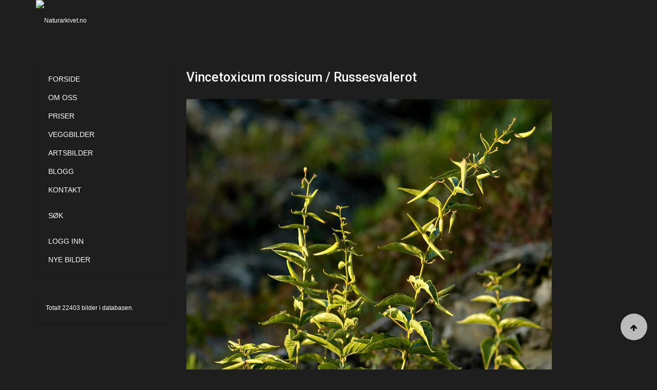

--- FILE ---
content_type: text/html; charset=utf-8
request_url: https://naturarkivet.no/sokeresultat/imagesrawitem/picturedetail/26597?target=modal
body_size: 14200
content:

<!DOCTYPE html>
<html lang="nb-no" dir="ltr"
	  class='layout-blog com_favicepicturedatabase view-imagesrawitem layout-picturedetail itemid-354 j31 mm-hover'>

<head>
	<base href="https://naturarkivet.no/sokeresultat/imagesrawitem/picturedetail/26597" />
	<meta http-equiv="content-type" content="text/html; charset=utf-8" />
	<meta name="keywords" content="bilder,rødliste,natur,arkiv,fugler,truet natur,bildearkiv,foto,fotograf,mangfold,nøkkelord,tags,bildekvalitet" />
	<meta name="description" content="Naturarkivet er et internettbasert og brukervennlig bildearkiv med et bredt utvalg naturrelaterte bilder for norske forhold." />
	<meta name="generator" content="Joomla! - Open Source Content Management" />
	<title>Vincetoxicum rossicum / Russesvalerot</title>
	<link href="/templates/ja_hotel/favicon.ico" rel="shortcut icon" type="image/vnd.microsoft.icon" />
	<link href="/t3-assets/dev/naturarkivet/templates.ja_hotel.less.bootstrap.less.css" rel="stylesheet" type="text/css" />
	<link href="/media/jui/css/chosen.css?d06a0fc90d468780f3df857c3bc840e7" rel="stylesheet" type="text/css" />
	<link href="/libraries/jdom/assets/glyphicon/css/icons.css" rel="stylesheet" type="text/css" />
	<link href="/administrator/components/com_favicepicturedatabase/css/validationEngine.jquery.css" rel="stylesheet" type="text/css" />
	<link href="/components/com_favicepicturedatabase/css/favicepicturedatabase.css" rel="stylesheet" type="text/css" />
	<link href="/components/com_favicepicturedatabase/fork/css/favicepicturedatabase.css" rel="stylesheet" type="text/css" />
	<link href="/components/com_favicepicturedatabase/css/toolbar.css" rel="stylesheet" type="text/css" />
	<link href="/libraries/jdom/assets/toolbar/css/toolbar.css" rel="stylesheet" type="text/css" />
	<link href="/media/com_jce/site/css/content.min.css?badb4208be409b1335b815dde676300e" rel="stylesheet" type="text/css" />
	<link href="/templates/system/css/system.css" rel="stylesheet" type="text/css" />
	<link href="/t3-assets/dev/naturarkivet/plugins.system.t3.base-bs3.less.t3.less.css" rel="stylesheet" type="text/css" />
	<link href="/t3-assets/dev/naturarkivet/templates.ja_hotel.less.core.less.css" rel="stylesheet" type="text/css" />
	<link href="/t3-assets/dev/naturarkivet/templates.ja_hotel.less.typography.less.css" rel="stylesheet" type="text/css" />
	<link href="/t3-assets/dev/naturarkivet/templates.ja_hotel.less.forms.less.css" rel="stylesheet" type="text/css" />
	<link href="/t3-assets/dev/naturarkivet/templates.ja_hotel.less.legacy-forms.less.css" rel="stylesheet" type="text/css" />
	<link href="/t3-assets/dev/naturarkivet/templates.ja_hotel.less.navigation.less.css" rel="stylesheet" type="text/css" />
	<link href="/t3-assets/dev/naturarkivet/templates.ja_hotel.less.navbar.less.css" rel="stylesheet" type="text/css" />
	<link href="/t3-assets/dev/naturarkivet/templates.ja_hotel.less.modules.less.css" rel="stylesheet" type="text/css" />
	<link href="/t3-assets/dev/naturarkivet/templates.ja_hotel.less.joomla.less.css" rel="stylesheet" type="text/css" />
	<link href="/t3-assets/dev/naturarkivet/templates.ja_hotel.less.components.less.css" rel="stylesheet" type="text/css" />
	<link href="/t3-assets/dev/naturarkivet/templates.ja_hotel.less.style.less.css" rel="stylesheet" type="text/css" />
	<link href="/t3-assets/dev/naturarkivet/templates.ja_hotel.less.extras.com_jomres.less.css" rel="stylesheet" type="text/css" />
	<link href="/t3-assets/dev/naturarkivet/plugins.system.t3.base-bs3.less.legacy_j4.less.css" rel="stylesheet" type="text/css" />
	<link href="/t3-assets/dev/naturarkivet/templates.ja_hotel.less.themes.naturarkivet.template.less.css" rel="stylesheet" type="text/css" />
	<link href="/t3-assets/dev/naturarkivet/templates.ja_hotel.less.template.less.css" rel="stylesheet" type="text/css" />
	<link href="/t3-assets/dev/naturarkivet/plugins.system.t3.base-bs3.less.megamenu.less.css" rel="stylesheet" type="text/css" />
	<link href="/t3-assets/dev/naturarkivet/templates.ja_hotel.less.megamenu.less.css" rel="stylesheet" type="text/css" />
	<link href="/templates/ja_hotel/fonts/font-awesome/css/font-awesome.min.css" rel="stylesheet" type="text/css" />
	<link href="//fonts.googleapis.com/css?family=Roboto:400,400italic,100,300,500,700,900italic" rel="stylesheet" type="text/css" />
	<link href="//fonts.googleapis.com/css?family=Pacifico" rel="stylesheet" type="text/css" />
	<link href="/templates/ja_hotel/css/custom.css" rel="stylesheet" type="text/css" />
	<link href="/t3-assets/dev/naturarkivet/templates.ja_hotel.less.blog.less.css" rel="stylesheet" type="text/css" />
	<link href="/modules/mod_favicepicturedatabase_status/assets/themes/favice/mod_favicepicturedatabase_status.css" rel="stylesheet" type="text/css" media="screen" />
	<link href="/media/system/css/modal.css?d06a0fc90d468780f3df857c3bc840e7" rel="stylesheet" type="text/css" />
	<link href="/plugins/system/cookiespolicynotificationbar/assets/css/cpnb-style.min.css" rel="stylesheet" media="all" type="text/css" />
	<style type="text/css">
/* BEGIN: Cookies Policy Notification Bar - J! system plugin (Powered by: Web357.com) */
.cpnb-outer { border-color: rgba(32, 34, 38, 1); }
.cpnb-outer.cpnb-div-position-top { border-bottom-width: 1px; }
.cpnb-outer.cpnb-div-position-bottom { border-top-width: 1px; }
.cpnb-outer.cpnb-div-position-top-left, .cpnb-outer.cpnb-div-position-top-right, .cpnb-outer.cpnb-div-position-bottom-left, .cpnb-outer.cpnb-div-position-bottom-right { border-width: 1px; }
.cpnb-message { color: #f1f1f3; }
.cpnb-message a { color: #ffffff }
.cpnb-button, .cpnb-button-ok, .cpnb-m-enableAllButton { -webkit-border-radius: 4px; -moz-border-radius: 4px; border-radius: 4px; font-size: 12px; color: #ffffff; background-color: #3b89c7; }
.cpnb-button:hover, .cpnb-button:focus, .cpnb-button-ok:hover, .cpnb-button-ok:focus, .cpnb-m-enableAllButton:hover, .cpnb-m-enableAllButton:focus { color: #ffffff; background-color: #3176af; }
.cpnb-button-decline, .cpnb-button-delete, .cpnb-button-decline-modal, .cpnb-m-DeclineAllButton { color: #FFFFFF; background-color: rgba(119, 31, 31, 1); }
.cpnb-button-decline:hover, .cpnb-button-decline:focus, .cpnb-button-delete:hover, .cpnb-button-delete:focus, .cpnb-button-decline-modal:hover, .cpnb-button-decline-modal:focus, .cpnb-m-DeclineAllButton:hover, .cpnb-m-DeclineAllButton:focus { color: #FFFFFF; background-color: rgba(175, 38, 20, 1); }
.cpnb-button-cancel, .cpnb-button-reload, .cpnb-button-cancel-modal { color: #FFFFFF; background-color: rgba(90, 90, 90, 1); }
.cpnb-button-cancel:hover, .cpnb-button-cancel:focus, .cpnb-button-reload:hover, .cpnb-button-reload:focus, .cpnb-button-cancel-modal:hover, .cpnb-button-cancel-modal:focus { color: #FFFFFF; background-color: rgba(54, 54, 54, 1); }
.cpnb-button-settings, .cpnb-button-settings-modal { color: #FFFFFF; background-color: rgba(90, 90, 90, 1); }
.cpnb-button-settings:hover, .cpnb-button-settings:focus, .cpnb-button-settings-modal:hover, .cpnb-button-settings-modal:focus { color: #FFFFFF; background-color: rgba(54, 54, 54, 1); }
.cpnb-button-more-default, .cpnb-button-more-modal { color: #ffffff; background-color: #7b8a8b; }
.cpnb-button-more-default:hover, .cpnb-button-more-modal:hover, .cpnb-button-more-default:focus, .cpnb-button-more-modal:focus { color: #ffffff; background-color: #697677; }
.cpnb-m-SaveChangesButton { color: #fff; background-color: rgba(133, 199, 136, 1); }
.cpnb-m-SaveChangesButton:hover, .cpnb-m-SaveChangesButton:focus { color: #fff; background-color: rgba(96, 153, 100, 1); }
@media only screen and (max-width: 600px) {
.cpnb-left-menu-toggle::after, .cpnb-left-menu-toggle-button {
content: "Categories";
}
}
/* END: Cookies Policy Notification Bar - J! system plugin (Powered by: Web357.com) */

	</style>
	<script type="application/json" class="joomla-script-options new">{"csrf.token":"485789088202628d429c9f913ffadbb5","system.paths":{"root":"","base":""}}</script>
	<script src="/media/jui/js/jquery.min.js?d06a0fc90d468780f3df857c3bc840e7" type="text/javascript"></script>
	<script src="/media/jui/js/jquery-noconflict.js?d06a0fc90d468780f3df857c3bc840e7" type="text/javascript"></script>
	<script src="/media/jui/js/jquery-migrate.min.js?d06a0fc90d468780f3df857c3bc840e7" type="text/javascript"></script>
	<script src="/media/jui/js/chosen.jquery.min.js?d06a0fc90d468780f3df857c3bc840e7" type="text/javascript"></script>
	<script src="/administrator/components/com_favicepicturedatabase/js/jquery.validationEngine.js" type="text/javascript"></script>
	<script src="/libraries/jdom/assets/toolbar/js/toolbar.js" type="text/javascript"></script>
	<script src="/plugins/system/t3/base-bs3/bootstrap/js/bootstrap.js" type="text/javascript"></script>
	<script src="/plugins/system/t3/base-bs3/js/jquery.tap.min.js" type="text/javascript"></script>
	<script src="/plugins/system/t3/base-bs3/js/script.js" type="text/javascript"></script>
	<script src="/plugins/system/t3/base-bs3/js/menu.js" type="text/javascript"></script>
	<script src="/templates/ja_hotel/js/script.js" type="text/javascript"></script>
	<script src="/plugins/system/t3/base-bs3/js/nav-collapse.js" type="text/javascript"></script>
	<script src="/media/system/js/mootools-core.js?d06a0fc90d468780f3df857c3bc840e7" type="text/javascript"></script>
	<script src="/media/system/js/core.js?d06a0fc90d468780f3df857c3bc840e7" type="text/javascript"></script>
	<script src="/media/system/js/mootools-more.js?d06a0fc90d468780f3df857c3bc840e7" type="text/javascript"></script>
	<script src="/media/system/js/modal.js?d06a0fc90d468780f3df857c3bc840e7" type="text/javascript"></script>
	<script src="/plugins/system/cookiespolicynotificationbar/assets/js/cookies-policy-notification-bar.min.js" type="text/javascript"></script>
	<script type="text/javascript">

	jQuery(function ($) {
		initChosen();
		$("body").on("subform-row-add", initChosen);

		function initChosen(event, container)
		{
			container = container || document;
			$(container).find("select").chosen({"disable_search_threshold":10,"search_contains":true,"allow_single_deselect":true,"placeholder_text_multiple":"Skriv inn eller velg noen alternativer","placeholder_text_single":"Velg et alternativ","no_results_text":"Ingen resultater samsvarer"});
		}
	});
	(function($){jQuery.fn.validationEngineLanguage = function(){};jQuery.validationEngineLanguage = {newLang: function(){jQuery.validationEngineLanguage.allRules = {
"required" : {
"regex" : 'none',
"alertText" : '<span class="msg-prefix">• </span>This field is required',
"alertTextCheckboxMultiple" : '<span class="msg-prefix">• </span>Please select an option',
"alertTextCheckboxe" : '<span class="msg-prefix">• </span>This checkbox is required',
"alertTextDateRange" : '<span class="msg-prefix">• </span>Both date range fields are required'
},
"numeric" : {
"regex" : /^[\-\+]?\d+$/,
"alertText" : '<span class="msg-prefix">• </span>This is not a valid integer'
},
"integer" : {
"regex" : /^[\-\+]?\d+$/,
"alertText" : '<span class="msg-prefix">• </span>This is not a valid integer'
},
"username" : {
"regex" : /![\<|\>|\"|'|\%|\;|\(|\)|\&]/i,
"alertText" : '<span class="msg-prefix">• </span>This is not a valid username'
},
"password" : {
"regex" : /^\S[\S ]{2,98}\S$/,
"alertText" : '<span class="msg-prefix">• </span>This is not a valid password'
},
"email" : {
"regex" : /^[a-zA-Z0-9._-]+(\+[a-zA-Z0-9._-]+)*@([a-zA-Z0-9.-]+\.)+[a-zA-Z0-9.-]{2,4}$/,
"alertText" : '<span class="msg-prefix">• </span>This is not a valid email'
}
};}};jQuery.validationEngineLanguage.newLang();})(jQuery);(function($){$(document).ready(function () {$("#adminForm").validationEngine('attach',{prettySelect:true,useSuffix:"_chzn"});});})(jQuery);jQuery(function($) {
			SqueezeBox.initialize({});
			initSqueezeBox();
			$(document).on('subform-row-add', initSqueezeBox);

			function initSqueezeBox(event, container)
			{
				SqueezeBox.assign($(container || document).find('a.modal').get(), {
					parse: 'rel'
				});
			}
		});

		window.jModalClose = function () {
			SqueezeBox.close();
		};

		// Add extra modal close functionality for tinyMCE-based editors
		document.onreadystatechange = function () {
			if (document.readyState == 'interactive' && typeof tinyMCE != 'undefined' && tinyMCE)
			{
				if (typeof window.jModalClose_no_tinyMCE === 'undefined')
				{
					window.jModalClose_no_tinyMCE = typeof(jModalClose) == 'function'  ?  jModalClose  :  false;

					jModalClose = function () {
						if (window.jModalClose_no_tinyMCE) window.jModalClose_no_tinyMCE.apply(this, arguments);
						tinyMCE.activeEditor.windowManager.close();
					};
				}

				if (typeof window.SqueezeBoxClose_no_tinyMCE === 'undefined')
				{
					if (typeof(SqueezeBox) == 'undefined')  SqueezeBox = {};
					window.SqueezeBoxClose_no_tinyMCE = typeof(SqueezeBox.close) == 'function'  ?  SqueezeBox.close  :  false;

					SqueezeBox.close = function () {
						if (window.SqueezeBoxClose_no_tinyMCE)  window.SqueezeBoxClose_no_tinyMCE.apply(this, arguments);
						tinyMCE.activeEditor.windowManager.close();
					};
				}
			}
		};
		

// BEGIN: Cookies Policy Notification Bar - J! system plugin (Powered by: Web357.com)
var cpnb_config = {"w357_joomla_caching":"0","w357_position":"bottom","w357_show_close_x_icon":"1","w357_hide_after_time":"yes","w357_duration":"120","w357_animate_duration":"2000","w357_limit":"0","w357_message":"Vi benytter informasjonskapsler (cookies) for å forbedre din opplevelse av våre nettsider. Ved å fortsette å bruke våre nettsider godkjenner du automatisk at vi benytter informasjonkapsler.","w357_display_ok_btn":"1","w357_buttonText":"Ok, jeg forstår","w357_display_decline_btn":"1","w357_buttonDeclineText":"Decline","w357_display_cancel_btn":"0","w357_buttonCancelText":"Cancel","w357_display_settings_btn":0,"w357_buttonSettingsText":"Settings","w357_buttonMoreText":"Mer informasjon","w357_buttonMoreLink":"","w357_display_more_info_btn":"1","w357_fontColor":"#f1f1f3","w357_linkColor":"#ffffff","w357_fontSize":"12px","w357_backgroundColor":"#323a45","w357_borderWidth":"1","w357_body_cover":"1","w357_overlay_state":"0","w357_overlay_color":"rgba(10, 10, 10, 0.3)","w357_height":"auto","w357_cookie_name":"cookiesDirectiveNaturarkivet","w357_link_target":"_self","w357_popup_width":"800","w357_popup_height":"600","w357_customText":"\u003Ch1\u003ECookies Policy\u003C\/h1\u003E\u003Chr\u003E\u003Ch3\u003EGeneral Use\u003C\/h3\u003E\u003Cp\u003EWe use cookies, tracking pixels and related technologies on our website. Cookies are small data files that are served by our platform and stored on your device. Our site uses cookies dropped by us or third parties for a variety of purposes including to operate and personalize the website. Also, cookies may also be used to track how you use the site to target ads to you on other websites.\u003C\/p\u003E\u003Ch3\u003EThird Parties\u003C\/h3\u003E\u003Cp\u003EOur website employs the use the various third-party services. Through the use of our website, these services may place anonymous cookies on the Visitor\u0026apos;s browser and may send their own cookies to the Visitor\u0026apos;s cookie file. Some of these services include but are not limited to: Google, Facebook, Twitter, Adroll, MailChimp, Sucuri, Intercom and other social networks, advertising agencies, security firewalls, analytics companies and service providers. These services may also collect and use anonymous identifiers such as IP Address, HTTP Referrer, Unique Device Identifier and other non-personally identifiable information and server logs.\u003C\/p\u003E\u003Chr\u003E","w357_more_info_btn_type":"custom_text","w357_blockCookies":"0","w357_autoAcceptAfterScrolling":"0","w357_numOfScrolledPixelsBeforeAutoAccept":"300","w357_reloadPageAfterAccept":"0","w357_enableConfirmationAlerts":"0","w357_enableConfirmationAlertsForAcceptBtn":0,"w357_enableConfirmationAlertsForDeclineBtn":0,"w357_enableConfirmationAlertsForDeleteBtn":0,"w357_confirm_allow_msg":"Performing this action will enable all cookies set by this website. Are you sure that you want to enable all cookies on this website?","w357_confirm_delete_msg":"Performing this action will remove all cookies set by this website. Are you sure that you want to disable and delete all cookies from your browser?","w357_show_in_iframes":"0","w357_shortcode_is_enabled_on_this_page":0,"w357_base_url":"https:\/\/naturarkivet.no\/","w357_current_url":"https:\/\/naturarkivet.no\/sokeresultat\/imagesrawitem\/picturedetail\/26597","w357_always_display":"0","w357_show_notification_bar":true,"w357_expiration_cookieSettings":"365","w357_expiration_cookieAccept":"365","w357_expiration_cookieDecline":"180","w357_expiration_cookieCancel":"3","w357_accept_button_class_notification_bar":"cpnb-accept-btn","w357_decline_button_class_notification_bar":"cpnb-decline-btn","w357_cancel_button_class_notification_bar":"cpnb-cancel-btn","w357_settings_button_class_notification_bar":"cpnb-settings-btn","w357_moreinfo_button_class_notification_bar":"cpnb-moreinfo-btn","w357_accept_button_class_notification_bar_modal_window":"cpnb-accept-btn-m","w357_decline_button_class_notification_bar_modal_window":"cpnb-decline-btn-m","w357_save_button_class_notification_bar_modal_window":"cpnb-save-btn-m","w357_buttons_ordering":"[\u0022ok\u0022,\u0022decline\u0022,\u0022cancel\u0022,\u0022settings\u0022,\u0022moreinfo\u0022]"};
// END: Cookies Policy Notification Bar - J! system plugin (Powered by: Web357.com)


// BEGIN: Cookies Policy Notification Bar - J! system plugin (Powered by: Web357.com)
var cpnb_cookiesCategories = {"cookie_categories_group0":{"cookie_category_id":"required-cookies","cookie_category_name":"Required Cookies","cookie_category_description":"The Required or Functional cookies relate to the functionality of our websites and allow us to improve the service we offer to you through our websites, for example by allowing you to carry information across pages of our website to avoid you having to re-enter information, or by recognizing your preferences when you return to our website.","cookie_category_checked_by_default":"2","cookie_category_status":"1"},"cookie_categories_group1":{"cookie_category_id":"analytical-cookies","cookie_category_name":"Analytical Cookies","cookie_category_description":"Analytical cookies allow us to recognize and to count the number of visitors to our website, to see how visitors move around the website when they are using it and to record which content viewers view and are interested in. This helps us to determine how frequently particular pages and advertisements are visited and to determine the most popular areas of our website. This helps us to improve the service which we offer to you by helping us make sure our users are finding the information they are looking for, by providing anonymized demographic data to third parties in order to target advertising more appropriately to you, and by tracking the success of advertising campaigns on our website.","cookie_category_checked_by_default":"1","cookie_category_status":"1"},"cookie_categories_group2":{"cookie_category_id":"social-media-cookies","cookie_category_name":"Social Media","cookie_category_description":"These cookies allow you to share Website content with social media platforms (e.g., Facebook, Twitter, Instagram). We have no control over these cookies as they are set by the social media platforms themselves.","cookie_category_checked_by_default":"1","cookie_category_status":"1"},"cookie_categories_group3":{"cookie_category_id":"targeted-advertising-cookies","cookie_category_name":"Targeted Advertising Cookies","cookie_category_description":"Advertising and targeting cookies are used to deliver advertisements more relevant to you, but can also limit the number of times you see an advertisement and be used to chart the effectiveness of an ad campaign by tracking users’ clicks. They can also provide security in transactions. They are usually placed by third-party advertising networks with a website operator’s permission but can be placed by the operator themselves. They can remember that you have visited a website, and this information can be shared with other organizations, including other advertisers. They cannot determine who you are though, as the data collected is never linked to your profile.","cookie_category_checked_by_default":"1","cookie_category_status":"1"}};
// END: Cookies Policy Notification Bar - J! system plugin (Powered by: Web357.com)


// BEGIN: Cookies Policy Notification Bar - J! system plugin (Powered by: Web357.com)
var cpnb_manager = {"w357_m_modalState":"0","w357_m_floatButtonState":"1","w357_m_floatButtonPosition":"bottom_left","w357_m_HashLink":"cookies","w357_m_modal_menuItemSelectedBgColor":"rgba(200, 200, 200, 1)","w357_m_saveChangesButtonColorAfterChange":"rgba(13, 92, 45, 1)","w357_m_floatButtonIconSrc":"https:\/\/naturarkivet.no\/media\/plg_system_cookiespolicynotificationbar\/icons\/cpnb-cookies-manager-icon-1-64x64.png","w357_m_FloatButtonIconType":"image","w357_m_FloatButtonIconFontAwesomeName":"fas fa-cookie-bite","w357_m_FloatButtonIconFontAwesomeSize":"fa-lg","w357_m_FloatButtonIconFontAwesomeColor":"rgba(61, 47, 44, 0.84)","w357_m_FloatButtonIconUikitName":"cog","w357_m_FloatButtonIconUikitSize":"1","w357_m_FloatButtonIconUikitColor":"rgba(61, 47, 44, 0.84)","w357_m_floatButtonText":"Cookies Manager","w357_m_modalHeadingText":"Advanced Cookie Settings","w357_m_checkboxText":"Aktivert","w357_m_lockedText":"(Locked)","w357_m_EnableAllButtonText":"Allow All Cookies","w357_m_DeclineAllButtonText":"Decline All Cookies","w357_m_SaveChangesButtonText":"Save Settings","w357_m_confirmationAlertRequiredCookies":"These cookies are strictly necessary for this website. You can\u0027t disable this category of cookies. Thank you for understanding!"};
// END: Cookies Policy Notification Bar - J! system plugin (Powered by: Web357.com)

	</script>
	<script type="text/javascript">var $jfpd = jQuery.noConflict();</script>
	<script type="text/javascript" src="https://naturarkivet.no/components/com_favicepicturedatabase/fork/js/galleria/galleria-1.2.9.min.js"> </script>
	<link rel="stylesheet" href="https://naturarkivet.no/components/com_favicepicturedatabase/fork/js/nyroModal/styles/nyroModal.css">
	<script type="text/javascript" src="https://naturarkivet.no/components/com_favicepicturedatabase/fork/js/nyroModal/js/jquery.nyroModal.custom.js"> </script>
	<link rel="stylesheet" href="https://naturarkivet.no/components/com_favicepicturedatabase/fork/js/jqueryui/css/smoothness/jquery-ui-1.9.2.custom.css">
	<script type="text/javascript" src="https://naturarkivet.no/components/com_favicepicturedatabase/fork/js/jqueryui/js/jquery-ui-1.9.2.custom.js"> </script>
	<script type="text/javascript" src="https://naturarkivet.no/components/com_favicepicturedatabase/fork/js/missingfunction.js"> </script>

	
<!-- META FOR IOS & HANDHELD -->
	<meta name="viewport" content="width=device-width, initial-scale=1.0, maximum-scale=1.0, user-scalable=no"/>
	<style type="text/stylesheet">
		@-webkit-viewport   { width: device-width; }
		@-moz-viewport      { width: device-width; }
		@-ms-viewport       { width: device-width; }
		@-o-viewport        { width: device-width; }
		@viewport           { width: device-width; }
	</style>
	<script type="text/javascript">
		//<![CDATA[
		if (navigator.userAgent.match(/IEMobile\/10\.0/)) {
			var msViewportStyle = document.createElement("style");
			msViewportStyle.appendChild(
				document.createTextNode("@-ms-viewport{width:auto!important}")
			);
			document.getElementsByTagName("head")[0].appendChild(msViewportStyle);
		}
		//]]>
	</script>
<meta name="HandheldFriendly" content="true"/>
<meta name="apple-mobile-web-app-capable" content="YES"/>
<!-- //META FOR IOS & HANDHELD -->




<!-- Le HTML5 shim and media query for IE8 support -->
<!--[if lt IE 9]>
<script src="//html5shim.googlecode.com/svn/trunk/html5.js"></script>
<script type="text/javascript" src="/plugins/system/t3/base-bs3/js/respond.min.js"></script>
<![endif]-->

<!-- You can add Google Analytics here or use T3 Injection feature -->

 
	<script>
  (function(i,s,o,g,r,a,m){i['GoogleAnalyticsObject']=r;i[r]=i[r]||function(){
  (i[r].q=i[r].q||[]).push(arguments)},i[r].l=1*new Date();a=s.createElement(o),
  m=s.getElementsByTagName(o)[0];a.async=1;a.src=g;m.parentNode.insertBefore(a,m)
  })(window,document,'script','//www.google-analytics.com/analytics.js','ga');

  ga('create', 'UA-69771985-1', 'auto');
  ga('send', 'pageview');

</script></head>

<body>

<div class="blog t3-wrapper"> <!-- Need this wrapper for off-canvas menu. Remove if you don't use of-canvas -->
	 
 <!-- TOPBAR -->
  <!-- //TOPBAR -->
	
  
<!-- HEADER -->
<header id="t3-header" class="wrap t3-header">
<div class="container">
	<div class="row">

		<!-- LOGO -->
		<div class="col-xs-4 col-sm-2 logo">
			<div class="logo-image logo-control">
				<a href="/" title="Naturarkivet.no">
											<img class="logo-img" src="/images/logo.png" alt="Naturarkivet.no" />
																<img class="logo-img-sm" src="/images/logo-small.png" alt="Naturarkivet.no" />
										<span>Naturarkivet.no</span>
				</a>
				<small class="site-slogan"></small>
			</div>
		</div>
		<!-- //LOGO -->
		
		
<!-- MAIN NAVIGATION -->
<nav id="t3-mainnav" class="navbar navbar-default t3-mainnav col-sm-10 pull-right">
	<!-- Brand and toggle get grouped for better mobile display -->
	<div class="navbar-header">
	
								<button type="button" class="navbar-toggle" data-toggle="collapse" data-target=".t3-navbar-collapse">
				<i class="fa fa-bars"></i>
			</button>
		
		
	</div>

			<div class="t3-navbar-collapse navbar-collapse collapse"></div>
	
	<span class="hidden-lg hidden-md hidden-sm">
	<div class="t3-navbar navbar-collapse collapse">
		<div  class="t3-megamenu"  data-responsive="true">
<ul itemscope itemtype="http://www.schema.org/SiteNavigationElement" class="nav navbar-nav level0">
<li itemprop='name'  data-id="101" data-level="1">
<a itemprop='url' class=""  href="/"   data-target="#">Forside </a>

</li>
<li itemprop='name'  data-id="118" data-level="1">
<a itemprop='url' class=""  href="/om-oss"   data-target="#">Om oss </a>

</li>
<li itemprop='name'  data-id="113" data-level="1">
<a itemprop='url' class=""  href="/priser"   data-target="#">Priser </a>

</li>
<li itemprop='name'  data-id="2025" data-level="1">
<a itemprop='url' class=""  href="/veggbilder"   data-target="#">Veggbilder </a>

</li>
<li itemprop='name' class="dropdown mega" data-id="241" data-level="1">
<a itemprop='url' class=" dropdown-toggle"  href="/artsbilder"   data-target="#" data-toggle="dropdown">Artsbilder <em class="caret"></em></a>

<div class="nav-child dropdown-menu mega-dropdown-menu"  ><div class="mega-dropdown-inner">
<div class="row">
<div class="col-xs-12 mega-col-nav" data-width="12"><div class="mega-inner">
<ul itemscope itemtype="http://www.schema.org/SiteNavigationElement" class="mega-nav level1">
<li itemprop='name' class="dropdown-submenu mega" data-id="1907" data-level="2">
<a itemprop='url' class=""  href="/artsbilder/rodliste"   data-target="#">Rødliste </a>

<div class="nav-child dropdown-menu mega-dropdown-menu"  ><div class="mega-dropdown-inner">
<div class="row">
<div class="col-xs-12 mega-col-nav" data-width="12"><div class="mega-inner">
<ul itemscope itemtype="http://www.schema.org/SiteNavigationElement" class="mega-nav level2">
<li itemprop='name'  data-id="242" data-level="3">
<a itemprop='url' class=""  href="/artsbilder/rodliste/regionalt-utryddet"   data-target="#">Regionalt utryddet </a>

</li>
<li itemprop='name'  data-id="243" data-level="3">
<a itemprop='url' class=""  href="/artsbilder/rodliste/kritisk-truet"   data-target="#">Kritisk truet </a>

</li>
<li itemprop='name'  data-id="244" data-level="3">
<a itemprop='url' class=""  href="/artsbilder/rodliste/sterkt-truet"   data-target="#">Sterkt truet </a>

</li>
<li itemprop='name'  data-id="245" data-level="3">
<a itemprop='url' class=""  href="/artsbilder/rodliste/sarbar"   data-target="#">Sårbar </a>

</li>
<li itemprop='name'  data-id="246" data-level="3">
<a itemprop='url' class=""  href="/artsbilder/rodliste/naer-truet"   data-target="#">Nær truet </a>

</li>
<li itemprop='name'  data-id="247" data-level="3">
<a itemprop='url' class=""  href="/artsbilder/rodliste/data-utilstrekkelig"   data-target="#">Data utilstrekkelig </a>

</li>
<li itemprop='name'  data-id="276" data-level="3">
<a itemprop='url' class=""  href="/artsbilder/rodliste/alle"   data-target="#">Alle </a>

</li>
</ul>
</div></div>
</div>
</div></div>
</li>
<li itemprop='name' class="dropdown-submenu mega" data-id="1950" data-level="2">
<a itemprop='url' class=""  href="/artsbilder/fremedarter"   data-target="#">Fremmedarter </a>

<div class="nav-child dropdown-menu mega-dropdown-menu"  ><div class="mega-dropdown-inner">
<div class="row">
<div class="col-xs-12 mega-col-nav" data-width="12"><div class="mega-inner">
<ul itemscope itemtype="http://www.schema.org/SiteNavigationElement" class="mega-nav level2">
<li itemprop='name'  data-id="1951" data-level="3">
<a itemprop='url' class=""  href="/artsbilder/fremedarter/svaert-hoy-risiko"   data-target="#">Svært høy risiko </a>

</li>
<li itemprop='name'  data-id="1952" data-level="3">
<a itemprop='url' class=""  href="/artsbilder/fremedarter/hoy-risiko"   data-target="#">Høy risiko </a>

</li>
<li itemprop='name'  data-id="1953" data-level="3">
<a itemprop='url' class=""  href="/artsbilder/fremedarter/potensielt-hoy-risiko"   data-target="#">Potensielt høy risiko </a>

</li>
<li itemprop='name'  data-id="1954" data-level="3">
<a itemprop='url' class=""  href="/artsbilder/fremedarter/lav-risiko"   data-target="#">Lav risiko </a>

</li>
<li itemprop='name'  data-id="1955" data-level="3">
<a itemprop='url' class=""  href="/artsbilder/fremedarter/ingen-kjent-risiko"   data-target="#">Ingen kjent risiko </a>

</li>
<li itemprop='name'  data-id="2019" data-level="3">
<a itemprop='url' class=""  href="/artsbilder/fremedarter/ikke-vurdert"   data-target="#">Ikke vurdert </a>

</li>
<li itemprop='name'  data-id="1956" data-level="3">
<a itemprop='url' class=""  href="/artsbilder/fremedarter/alle"   data-target="#">Alle </a>

</li>
</ul>
</div></div>
</div>
</div></div>
</li>
<li itemprop='name'  data-id="1906" data-level="2">
<a itemprop='url' class=""  href="/artsbilder/artsliste"   data-target="#">Artsliste </a>

</li>
</ul>
</div></div>
</div>
</div></div>
</li>
<li itemprop='name'  data-id="117" data-level="1">
<a itemprop='url' class=""  href="http://www.naturarkivet.blogspot.no/" target="_blank"   data-target="#">Blogg</a>

</li>
<li itemprop='name'  data-id="119" data-level="1">
<a itemprop='url' class=""  href="/kontakt"   data-target="#">Kontakt </a>

</li>
<li itemprop='name' class="divider" data-id="205" data-level="1">
<span class=" separator"   data-target="#">  </span>

</li>
<li itemprop='name'  data-id="206" data-level="1" data-hidesub="1">
<a itemprop='url' class=""  href="/sok"   data-target="#">Søk </a>

</li>
<li itemprop='name' class="divider" data-id="207" data-level="1">
<span class=" separator"   data-target="#">  </span>

</li>
<li itemprop='name' class="dropdown mega" data-id="208" data-level="1">
<a itemprop='url' class=" dropdown-toggle"  href="/innlogging"   data-target="#" data-toggle="dropdown">Logg inn <em class="caret"></em></a>

<div class="nav-child dropdown-menu mega-dropdown-menu"  ><div class="mega-dropdown-inner">
<div class="row">
<div class="col-xs-12 mega-col-nav" data-width="12"><div class="mega-inner">
<ul itemscope itemtype="http://www.schema.org/SiteNavigationElement" class="mega-nav level1">
<li itemprop='name'  data-id="2509" data-level="2">
<a itemprop='url' class=""  href="/innlogging/registrer"   data-target="#">Registrer </a>

</li>
</ul>
</div></div>
</div>
</div></div>
</li>
<li itemprop='name'  data-id="116" data-level="1">
<a itemprop='url' class=""  href="/nye-bilder"   data-target="#">Nye bilder </a>

</li>
</ul>
</div>

	</div>
	</span>
		
	</nav>
<!-- //MAIN NAVIGATION -->

	</div>
</div>
</header>
<!-- //HEADER -->


  



  
<div id="t3-mainbody" class="container t3-mainbody">
	<div class="row">

		<!-- MAIN CONTENT -->
		<div id="t3-content" class="t3-content col-xs-12 col-sm-8 col-sm-push-4 col-md-9 col-md-push-3">
						<div id="system-message-container">
	</div>

						<form action="/sokeresultat" method="post" name="adminForm" id="adminForm" enctype='multipart/form-data'>
	<div id="FavicePictureDatabase">
		<div>

			<!-- BRICK : toolbar_sing -->
					</div>
		<div>

			<!-- BRICK : fly -->
			<h2 class="popuph2">Vincetoxicum rossicum / Russesvalerot</h2>

<div class="fieldsfly fly-horizontal rawdetail">
        
    <div class="redlistsymbol">
        <div class="redlistitem" style="display: inline-block; margin-left: 10px; margin-right: 10px;"></div>    </div>
        
    <div class="detailarea">

        <div class="popupimage">
                <script>$jfpd("#limit option[value='0']").remove();</script>    <div class="clearfix"></div>
    <div id="image_list">                 
                <div class="imagebox">
                    <div id="innerimagebox">
                                                
                        <div id="image26597" class="imagelist">
                                                        <div id="image" style="max-width: 712px;">
                                                                                                                            
                                                                
                            <img class="imagedetail26597" id="main" src="/index.php?option=com_favicepicturedatabase&task=file&path=[FAVICEIMAGEFILESTHUMBS]imagesraw_image_thumbs3/BB 06 0119.jpg" alt="BB 06 0119 / Vincetoxicum rossicum / Russesvalerot">
                                                                </a>
                                                                                                                                                                
                                                                <div id="image26597mouseover" class="imagemouseover" style="display: none; width: 400px;">
                                        <div class="mouseovertitle">BB 06 0119 / Vincetoxicum rossicum / Russesvalerot</div>
                                        <img src="/index.php?option=com_favicepicturedatabase&task=file&path=[FAVICEIMAGEFILESTHUMBS]imagesraw_image_thumbs3/BB 06 0119.jpg" alt="BB 06 0119 / Vincetoxicum rossicum / Russesvalerot" />
                                        <div class="mouseovercaption mouseovercaption26597">Russesvalerot med frukter. Russesvalerot er en fremmed plante som har blitt et stort problem på øyene i indre Oslofjord. Den er svært ekspansiv og danner tette bestander på kalkrike enger, strandberg, kantkratt og rasmark. På den måten truer det biologisk svært verdifulle miljhøer. Bekjempelese er mest effektiv hvis en får dratt opp rotsystemet, men dette er en tidkrevende og vanskelig jobb. Russesvalerot står oppført med høy risiko på svartelista utgitt av Artsdatabanken.</div>
                                    </div>
                                                                
                                                            </div>
                        </div>
                    </div>
                </div>
                            </div>
    <div class="imagedetailbox">
        <span class="button b-close"><span>X</span></span>
        <div class="content"></div>                                                                    
    </div>

    <div class="skille">&nbsp;</div>        </div>
                    <div class="textdetailarea">
                                                                                                                <div class="control-group field-art">
                                <div class="control-label">                        
                                    <label>Art</label>
                                </div>
                                                                <div class="controls">Vincetoxicum rossicum / Russesvalerot</div>
                            </div>
                                                                                                                                                                        <div class="control-group field-description">
                                <div class="control-label">                        
                                    <label>Kommentar</label>
                                </div>
                                                                <div class="controls">Russesvalerot med frukter. Russesvalerot er en fremmed plante som har blitt et stort problem på øyene i indre Oslofjord. Den er svært ekspansiv og danner tette bestander på kalkrike enger, strandberg, kantkratt og rasmark. På den måten truer det biologisk svært verdifulle miljhøer. Bekjempelese er mest effektiv hvis en får dratt opp rotsystemet, men dette er en tidkrevende og vanskelig jobb. Russesvalerot står oppført med høy risiko på svartelista utgitt av Artsdatabanken.</div>
                            </div>
                                                                                                                                                                        <div class="control-group field-keywords">
                                <div class="control-label">                        
                                    <label>Nøkkelord</label>
                                </div>
                                                                <div class="controls"><a href="/sokeresultat/imagesraw/searchresult?onlykeyword=1&searchfor=(se)">(se)</a>, <a href="/sokeresultat/imagesraw/searchresult?onlykeyword=1&searchfor=Apocynaceae">Apocynaceae</a>, <a href="/sokeresultat/imagesraw/searchresult?onlykeyword=1&searchfor=Art">Art</a>, <a href="/sokeresultat/imagesraw/searchresult?onlykeyword=1&searchfor=Brun tulkört">Brun tulkört</a>, <a href="/sokeresultat/imagesraw/searchresult?onlykeyword=1&searchfor=Dekkfrøete blomsterplanter">Dekkfrøete blomsterplanter</a>, <a href="/sokeresultat/imagesraw/searchresult?onlykeyword=1&searchfor=Eudicots">Eudicots</a>, <a href="/sokeresultat/imagesraw/searchresult?onlykeyword=1&searchfor=Fremmed art">Fremmed art</a>, <a href="/sokeresultat/imagesraw/searchresult?onlykeyword=1&searchfor=Gentianales">Gentianales</a>, <a href="/sokeresultat/imagesraw/searchresult?onlykeyword=1&searchfor=Gravmyrtfamilien">Gravmyrtfamilien</a>, <a href="/sokeresultat/imagesraw/searchresult?onlykeyword=1&searchfor=Innført art">Innført art</a>, <a href="/sokeresultat/imagesraw/searchresult?onlykeyword=1&searchfor=Introdusert art">Introdusert art</a>, <a href="/sokeresultat/imagesraw/searchresult?onlykeyword=1&searchfor=Karplante">Karplante</a>, <a href="/sokeresultat/imagesraw/searchresult?onlykeyword=1&searchfor=Magnoliophyta">Magnoliophyta</a>, <a href="/sokeresultat/imagesraw/searchresult?onlykeyword=1&searchfor=Magnoliopsida">Magnoliopsida</a>, <a href="/sokeresultat/imagesraw/searchresult?onlykeyword=1&searchfor=Plantae">Plantae</a>, <a href="/sokeresultat/imagesraw/searchresult?onlykeyword=1&searchfor=Planteriket">Planteriket</a>, <a href="/sokeresultat/imagesraw/searchresult?onlykeyword=1&searchfor=Russesvalerot">Russesvalerot</a>, <a href="/sokeresultat/imagesraw/searchresult?onlykeyword=1&searchfor=Svalerotslekta">Svalerotslekta</a>, <a href="/sokeresultat/imagesraw/searchresult?onlykeyword=1&searchfor=Svarteliste">Svarteliste</a>, <a href="/sokeresultat/imagesraw/searchresult?onlykeyword=1&searchfor=Svartelisteart">Svartelisteart</a>, <a href="/sokeresultat/imagesraw/searchresult?onlykeyword=1&searchfor=Søteordenen">Søteordenen</a>, <a href="/sokeresultat/imagesraw/searchresult?onlykeyword=1&searchfor=Tofrøbladete blomsterplanter">Tofrøbladete blomsterplanter</a>, <a href="/sokeresultat/imagesraw/searchresult?onlykeyword=1&searchfor=Vincetoxicum">Vincetoxicum</a>, <a href="/sokeresultat/imagesraw/searchresult?onlykeyword=1&searchfor=Vincetoxicum rossicum">Vincetoxicum rossicum</a></div>
                            </div>
                                                                                                                                                                        <div class="control-group field-address">
                                <div class="control-label">                        
                                    <label>Sted</label>
                                </div>
                                                                <div class="controls">Gressholmen, Oslo, Oslo, Norway</div>
                            </div>
                                                                                                                                                                        <div class="control-group field-created">
                                <div class="control-label">                        
                                    <label>Dato</label>
                                </div>
                                                                <div class="controls">09.09.2006</div>
                            </div>
                                                                                                                                                                        <div class="control-group field-credit">
                                <div class="control-label">                        
                                    <label>Fotograf</label>
                                </div>
                                                                <div class="controls">Bård Bredesen</div>
                            </div>
                                                                                                                                                                        <div class="control-group field-source">
                                <div class="control-label">                        
                                    <label>Kilde (størrelse)</label>
                                </div>
                                                                <div class="controls">Digitalt bilde (1922x2696px)</div>
                            </div>
                                                                                                                                                                        <div class="control-group field-image_name">
                                <div class="control-label">                        
                                    <label>Referanse</label>
                                </div>
                                                                <div class="controls">BB 06 0119</div>
                            </div>
                                                                    
        </div>
    </div>
    
    <div class="copyright">&copy; Naturarkivet.no</div>
    
</div>
<script>
                
                $jfpd(function() {
                          
                $jfpd( "#dialog-form-lb-pleasewait" ).dialog({
                    autoOpen: false,
                    modal: true,
                    autoResize: true,
                    resizable: false,
                    open: function( event, ui ) {
                         $jfpd(".ui-dialog-titlebar-close").hide(); 
                    },
                    close: function() {
                    }
                });                
             });
             
                function pleasewait(waittekst)
                {
                    $jfpd( ".pleasewait").html(waittekst);
                    $jfpd( "#dialog-form-lb-pleasewait" )
                    .dialog( "open" );
                }
                    
            </script>
            <div id="dialog-form-lb-pleasewait" title="Please wait..." style="display: none">
                  <h3 class="pleasewait">Saving...</h3>
            </div><script>
                
                $jfpd(function() {
                    var comment = $jfpd( "#comment" ),
                      qtyused = $jfpd( "#qtyused" ),
                      allFields = $jfpd( [] ).add( comment ),
                      tips = $jfpd( ".validateTips" );
                    var checkfield1 = $jfpd("#checkfield1");var checkfield2 = $jfpd("#checkfield2");var checkfield3 = $jfpd("#checkfield3");var checkfield4 = $jfpd("#checkfield4");var checkfield5 = $jfpd("#checkfield5");var checkfield6 = $jfpd("#checkfield6");var checkfield7 = $jfpd("#checkfield7");var checkfield8 = $jfpd("#checkfield8");var checkfield9 = $jfpd("#checkfield9");
                
                function getCheckedList() {
                var liste="";
                var listvaloption='var checkfield1 = $jfpd("#checkfield1");var checkfield2 = $jfpd("#checkfield2");var checkfield3 = $jfpd("#checkfield3");var checkfield4 = $jfpd("#checkfield4");var checkfield5 = $jfpd("#checkfield5");var checkfield6 = $jfpd("#checkfield6");var checkfield7 = $jfpd("#checkfield7");var checkfield8 = $jfpd("#checkfield8");var checkfield9 = $jfpd("#checkfield9");';
                if (listvaloption.length<1) return "-1";
                if (checkfield1.is(":checked")==true) { liste += "1,"; }if (checkfield2.is(":checked")==true) { liste += "2,"; }if (checkfield3.is(":checked")==true) { liste += "3,"; }if (checkfield4.is(":checked")==true) { liste += "4,"; }if (checkfield5.is(":checked")==true) { liste += "5,"; }if (checkfield6.is(":checked")==true) { liste += "6,"; }if (checkfield7.is(":checked")==true) { liste += "7,"; }if (checkfield8.is(":checked")==true) { liste += "8,"; }if (checkfield9.is(":checked")==true) { liste += "9,"; }
                if (liste.length>0) { liste=liste.slice(0,liste.length-1); }
                return liste;
                }
                
                function checkRequiredComment() {
                if (checkfield1.is(":checked")==true && 0) { return 1; }if (checkfield2.is(":checked")==true && 0) { return 1; }if (checkfield3.is(":checked")==true && 0) { return 1; }if (checkfield4.is(":checked")==true && 0) { return 1; }if (checkfield5.is(":checked")==true && 0) { return 1; }if (checkfield6.is(":checked")==true && 0) { return 1; }if (checkfield7.is(":checked")==true && 0) { return 1; }if (checkfield8.is(":checked")==true && 0) { return 1; }if (checkfield9.is(":checked")==true && 1) { return 1; }
                return 0;
                }
                
                function prefill( commentid ) {
                    $jfpd.post("index.php?option=com_favicepicturedatabase&task=imagesraw.getcommentdetail&tmpl=component&commentid="+commentid+"",
                        function( data ) {
                        var obj = JSON.parse(data);
                        console.log(obj);
                        var checkarray = obj.download_options.split(",");
                        var arrayLength = checkarray.length;
                        for (var i = 0; i < arrayLength; i++) {
                            $jfpd("#dialog-form-lb-selection-download #checkfield"+checkarray[i]).prop("checked", true);
                        }                                    
                        $jfpd("#dialog-form-lb-selection-download #qtyused").val(obj.qtyused);
                        $jfpd("#dialog-form-lb-selection-download #comment").val(obj.comment);
                    });
                }
                
                function updateTips( t ) {
                  tips
                    .text( t )
                    .addClass( "ui-state-highlight" );
                  setTimeout(function() {
                    tips.removeClass( "ui-state-highlight", 2000 );
                  }, 500 );
                }
                
                function checkvalue(value, min) {
                    if (value.val() >= min) { return true; } else { return false; }
                }

                function checkLength( o, n, min, max ) {
                    if ( o.val().length > max || o.val().length < min ) {
                      o.addClass( "ui-state-error" );
                      updateTips( "Length of " + n + " must be between " +
                            min + " and " + max + "." );
                      return false;
                    } else {
                        return true;
                    }
                }

                $jfpd( "#dialog-form-lb-selection-download" ).dialog({
                    autoOpen: false,
                    height: 470,
                    width: 450,
                    modal: true,
                    buttons: {
                        "Ok": function() {
                            var imageid = $jfpd(this).data("imageid");
                            var imagename = $jfpd(this).data("imagename");
                            var imagerawid = $jfpd(this).data("imagerawid");
                            if (!checkvalue(qtyused,1)) {
                                updateTips("Du må angi hvor mange ganger du skal bruke bildet!");
                            } else {
                                if (getCheckedList()=="") {
                                    updateTips("Minst et valg må gjøres!");
                                } else {
                                    if (checkRequiredComment() && (!checkLength( comment, "comment", 3, 2048 ))) {
                                        updateTips("En kommentar må skrives inn når annet er valgt!"); 
                                    } else {

                            var bValid = $jfpd(this).data("dodownload");  
                            if ( bValid ) {
                                //$jfpd.preventDefault();  //stop the browser from following
                                $jfpd.post("index.php?option=com_favicepicturedatabase&task=imagesraw.downloadit&tmpl=component&imageid="+imageid+"&qtyused="+qtyused.val()+"&checklist="+encodeURIComponent(getCheckedList())+"&comment="+encodeURIComponent(comment.val())+"",
                                    function( data ) {
                                        $jfpd.fileDownload("index.php?option=com_favicepicturedatabase&task=file&action=download&path=[FAVICEIMAGEFILES]/"+imagename+"",
                                        {
                                            successCallback: function (url) {
                                            $jfpd(".dcv"+imageid).html(parseInt($jfpd(".dcv"+imageid).html(), 10)+1);
                                            $jfpd( "#dialog-form-lb-pleasewait" )
                                                                .dialog( "close" );
                                                                //location.reload();
                                            },
                                            failCallback: function (responseHtml, url) {
                                                alert("failed");
                                            }
                                        });
                                        $jfpd( "#dialog-form-lb-pleasewait" )
                                        .dialog( "close" );                                        
                                });
                                $jfpd( this ).dialog( "close" );
                                pleasewait("Nedlasting starter...");
                            } else {
                                $jfpd.post("index.php?option=com_favicepicturedatabase&task=imagesraw.commentit&tmpl=component&imageid="+imageid+"&imagerawid="+imagerawid+"&qtyused="+qtyused.val()+"&checklist="+encodeURIComponent(getCheckedList())+"&comment="+encodeURIComponent(comment.val())+"",
                                    function( data ) {
                                });
                                $jfpd( this ).dialog( "close" );
                            }
                            
                        }
                        }
                        }

                       },
                    "Avbryt": function() {
                        $jfpd( this ).dialog( "close" );
                    }
                },
                    open: function( event, ui ) {
                     $jfpd(".ui-dialog-titlebar-close").hide(); 
                    tips.text( "" );
                    comment.val("");
                    qtyused.val("");
                    allFields.removeClass( "ui-state-error" );
                    checkfield1.prop("checked", false);checkfield2.prop("checked", false);checkfield3.prop("checked", false);checkfield4.prop("checked", false);checkfield5.prop("checked", false);checkfield6.prop("checked", false);checkfield7.prop("checked", false);checkfield8.prop("checked", false);checkfield9.prop("checked", false);
                    var imageid = $jfpd(this).data("imageid");
                    prefill(imageid);
                    },
                    close: function() {
                    }
                });
                $jfpd( "#dialog-form-lb-selection-download-notavailable" ).dialog({
                    autoOpen: false,
                    height: 200,
                    width: 450,
                    modal: true,
                    buttons: { 
                        Close: function() {
                            $jfpd( this ).dialog( "close" );
                        }                    
                    }
                });
                
             });
             
                function download(imageid,imagename)
                {
                    $jfpd.post("index.php?option=com_favicepicturedatabase&task=imagesraw.candownloadit&tmpl=component&imageid="+imageid,
                        function( data ) { 
                            if (data=="1"||data==1) { 
                                $jfpd( "#dialog-form-lb-selection-download" )
                                .data("imageid", imageid)
                                .data("imagename", imagename)
                                .data("dodownload", true)
                                .dialog( "open" );
                            } else {
                                $jfpd( "#dialog-form-lb-selection-download-notavailable" )
                                .dialog( "open" );
                           }
                        });
                }
                
                function changecomment(imageid,imagerawid,imagename)
                {
                    $jfpd( "#dialog-form-lb-selection-download" )
                    .data("imageid", imageid)
                    .data("imagerawid", imagerawid)
                    .data("imagename", imagename)
                    .data("dodownload", false)
                    .dialog( "open" );
                }

                    
            </script>
            <div id="dialog-form-lb-selection-download" title="Nedlasting av bilde" style="display: none">
                  <p class="validateTips">Alle felt er påkrevd.</p>

                  <form id="commentform">
                    <fieldset>
                      <div class="downloadoptiongroup">
                      <div class="downloadoption checkbox1"><input type="checkbox" needcomment="0" id="checkfield1" name="checkfield1" idvalue="1"><div class="downloadoptioncheck">Nettside<span class="downloadoptiondesc"></span></div></div><div class="downloadoption checkbox2"><input type="checkbox" needcomment="0" id="checkfield2" name="checkfield2" idvalue="2"><div class="downloadoptioncheck">Foredrag<span class="downloadoptiondesc"></span></div></div><div class="downloadoption checkbox3"><input type="checkbox" needcomment="0" id="checkfield3" name="checkfield3" idvalue="3"><div class="downloadoptioncheck">Brosjyre<span class="downloadoptiondesc"></span></div></div><div class="downloadoption checkbox4"><input type="checkbox" needcomment="0" id="checkfield4" name="checkfield4" idvalue="4"><div class="downloadoptioncheck">Tidsskrift<span class="downloadoptiondesc"></span></div></div><div class="downloadoption checkbox5"><input type="checkbox" needcomment="0" id="checkfield5" name="checkfield5" idvalue="5"><div class="downloadoptioncheck">Kalender<span class="downloadoptiondesc"></span></div></div><div class="downloadoption checkbox6"><input type="checkbox" needcomment="0" id="checkfield6" name="checkfield6" idvalue="6"><div class="downloadoptioncheck">Bok<span class="downloadoptiondesc"></span></div></div><div class="downloadoption checkbox7"><input type="checkbox" needcomment="0" id="checkfield7" name="checkfield7" idvalue="7"><div class="downloadoptioncheck">Presse<span class="downloadoptiondesc"></span></div></div><div class="downloadoption checkbox8"><input type="checkbox" needcomment="0" id="checkfield8" name="checkfield8" idvalue="8"><div class="downloadoptioncheck">Plakat<span class="downloadoptiondesc"></span></div></div><div class="downloadoption checkbox9"><input type="checkbox" needcomment="1" id="checkfield9" name="checkfield9" idvalue="9"><div class="downloadoptioncheck">Annet<span class="downloadoptiondesc">kommentar må innskrives</span></div></div>
                      </div>
                      <div class="qtyused">
                        <label for="qtyused">Skal brukes antall ganger:</label>
                        <input type="number" id="qtyused" name="qtyused" min="1" style="width: 80px; text-align: center;">
                      </div>
                      <div class="downloadoptioncomment">
                        <label for="comment">Kommentar til bruken</label>
                        <textarea rows="5" cols="60" type="text" name="comment" id="comment" class="text ui-widget-content ui-corner-all"></textarea>
                      </div>
                    </fieldset>
                  </form>            
            </div>
            <div id="dialog-form-lb-selection-download-notavailable" title="Ingen flere nedlastinger" style="display: none">
                  <h3>Ingen nedlastinger er tilgjenglig.</h3>
            </div>            <script>
        function sleep(milliseconds) {
        var start = new Date().getTime();
        for (var i = 0; i < 1e7; i++) {
          if ((new Date().getTime() - start) > milliseconds){
            break;
          }
        }
      }
      </script><script>$jfpd("#image26597").bind("contextmenu", function(e) {e.preventDefault();});$jfpd(".button").mouseover(function(e){$jfpd(".button").css( "cursor", "pointer" )});$jfpd(".downloadcounter").mouseover(function(e){$jfpd(".downloadcounter").css( "cursor", "pointer" )});$jfpd(".downloadcomment").mouseover(function(e){$jfpd(".downloadcomment").css( "cursor", "pointer" )});</script>
            <script>

            $jfpd(function() {

            $jfpd( "#dialog-form-lb-downloadlist" ).dialog({
                autoOpen: false,
                height: 300,
                width: 350,
                modal: true,
                buttons: {
                Lukk: function() {
                    $jfpd( this ).dialog( "close" );
                }
            },
                open: function( event, ui ) { 
                    $jfpd(this).scrollTop(0);
                    $jfpd(".ui-dialog-titlebar-close").hide(); 
                },                    
                close: function() {
                }
            });                
         });

            function downloadcommentlist(imageid,single)
            {
                var qtylightboard = null;
                $jfpd.ajax({

                    type: "GET",
                    async: false,
                    url: "index.php?option=com_favicepicturedatabase&task=imagesraw.listdownloadcomment&tmpl=component&imageid="+imageid+"&singleimage="+single,
                    success: function(data) {
                          // data is ur summary
                         $jfpd("#dialog-form-lb-downloadlist").html(data);
                    }
                });
                $jfpd( "#dialog-form-lb-downloadlist" )
                .data("imageid", imageid)
                .data("qty", qtylightboard)
                .dialog( "open" );
            }
        </script>
        <div id="dialog-form-lb-downloadlist" title="Nedlastingskommentarer"></div>
                <script>
                
                $jfpd(function() {
                
                $jfpd( "#dialog-form-lb-selection" ).dialog({
                    autoOpen: false,
                    height: 300,
                    width: 350,
                    modal: true,
                    buttons: {
                        "Lagre utvalgsendringene": function() {
                        var imageid = $jfpd(this).data("imageid");
                        var qty = $jfpd(this).data("qty");
                        var use_as_lightboard = $jfpd(this).data("use_as_lightboard");
                        var imageplace = $jfpd(this).data("imageplace");
                        var i = 0;
                        var onlightboard = false;
                        while (i < qty) {
                            i++;
                            checked = $jfpd( "#check"+i ).is(":checked");
                            lightboard=$jfpd("#check"+i).attr("lightboard");                            
                            $jfpd.post("index.php?option=com_favicepicturedatabase&task=imagesraw.lightboard&tmpl=component&imageid="+imageid+"&lightboard="+lightboard+"&add="+((checked==true)?1:0));
                            if (checked==true) {
                                onlightboard = true;
                            }
                        }
                        if (onlightboard==true) {
                            if (use_as_lightboard) { 
                              $jfpd("#image"+imageplace).addClass("imageonlightboard");
                            } else {
                              $jfpd("#image"+imageid).addClass("imageonlightboard");
                            }
                        } else {
                            if (use_as_lightboard) {
                              $jfpd("#image"+imageplace).removeClass("imageonlightboard");
                            } else {
                              $jfpd("#image"+imageid).removeClass("imageonlightboard");
                            }
                        }

                       $jfpd( this ).dialog( "close" );                    },
                    "Avbryt": function() {
                        $jfpd( this ).dialog( "close" );
                    }
                },
                    open: function( event, ui ) {
                         $jfpd(".ui-dialog-titlebar-close").hide(); 
                    },
                    close: function() {
                    }
                });                
             });
             
                function addremovelightboard(imageid,use_as_lightboard,imageplace)
                {
                    var qtylightboard = null;
                    $jfpd.ajax({

                        type: "GET",
                        async: false,
                        url: "index.php?option=com_favicepicturedatabase&task=imagesraw.listlightboardcheck&tmpl=component&imageid="+imageid,
                        success: function(data) {
                              // data is ur summary
                             $jfpd("#dialog-form-lb-selection").html(data);
                        }
                    });
                    $jfpd.ajax({

                        type: "GET",
                        async: false,
                        url: "index.php?option=com_favicepicturedatabase&task=imagesraw.qtylightboard&tmpl=component",
                        success: function(data) {
                              // data is ur summary
                             qtylightboard = data;
                        }
                    });
                    $jfpd( "#dialog-form-lb-selection" )
                    .data("imageid", imageid)
                    .data("qty", qtylightboard)
                    .data("use_as_lightboard",use_as_lightboard)
                    .data("imageplace",imageplace)
                    .dialog( "open" );
                }
            </script>
            <div id="dialog-form-lb-selection" title="Velg utvalg"></div>		</div>
	</div>

		<input name="_download" type="hidden" id="_download" value=""/>

	<input type="hidden" id="option" name="option" value="com_favicepicturedatabase"/><input type="hidden" id="view" name="view" value="imagesrawitem"/><input type="hidden" id="layout" name="layout" value="picturedetail"/><input type="hidden" id="task" name="task" value=""/><input type="hidden" id="id" name="id" value="26597"/><input type="hidden" id="cid[]" name="cid[]" value="26597"/><input type="hidden" id="Itemid" name="Itemid" value="354"/><input type="hidden" name="485789088202628d429c9f913ffadbb5" value="1" /></form>
		</div>
		<!-- //MAIN CONTENT -->

		<!-- SIDEBAR LEFT -->
		<div class="t3-sidebar t3-sidebar-left col-xs-12 col-sm-4 col-sm-pull-8 col-md-3 col-md-pull-9">
		  <div class="sidebarleft  hidden-xs">
			<div class="t3-module module_menu " id="Mod1"><div class="module-inner"><div class="module-ct"><ul class="nav nav-pills nav-stacked menu">
<li class="item-101 default"><a href="/" class="">Forside</a></li><li class="item-118"><a href="/om-oss" class="">Om oss</a></li><li class="item-113"><a href="/priser" class="">Priser</a></li><li class="item-2025"><a href="/veggbilder" class="">Veggbilder</a></li><li class="item-241 parent"><a href="/artsbilder" class="">Artsbilder</a></li><li class="item-117"><a href="http://www.naturarkivet.blogspot.no/" class="" target="_blank" rel="noopener noreferrer">Blogg </a></li><li class="item-119"><a href="/kontakt" class="">Kontakt</a></li><li class="item-205 divider"><span class="separator "> </span>
</li><li class="item-206"><a href="/sok" class="">Søk</a></li><li class="item-207 divider"><span class="separator "> </span>
</li><li class="item-208 parent"><a href="/innlogging" class="">Logg inn</a></li><li class="item-116"><a href="/nye-bilder" class="">Nye bilder</a></li></ul>
</div></div></div>
		  </div>
		  <div class="sidebarleft ">
			<div class="t3-module module " id="Mod90"><div class="module-inner"><div class="module-ct">
<div id="favicepicturedata_status">
    <span class="textbefore">Totalt </span><span class="totalcount">22403</span><span class="textafter"> bilder i databasen.</span>
</div>

</div></div></div>
		  </div>
		</div>
		<!-- //SIDEBAR LEFT -->

	</div>
</div> 


  


  <!-- BACK TOP TOP BUTTON -->
<div id="back-to-top" data-spy="affix" data-offset-top="300" class="back-to-top hidden-xs hidden-sm affix-top">
  <button class="btn btn-primary" title="Back to Top"><i class="fa fa-arrow-up"></i></button>
</div>
<script>
(function($) {
	// Back to top
	$('.back-to-top').on('click', function(){
		$("html, body").animate({scrollTop: 0}, 500);
		return false;
	});
})(jQuery);
</script>
<!-- BACK TO TOP BUTTON -->

<!-- FOOTER -->
<footer id="t3-footer" class="wrap t3-footer">

	
	<section class="t3-copyright">
		<div class="container">
			<div class="row">
				<div class="col-md-12 copyright ">
					<div class="module">
	<small>Kopirett &#169; 2026 Naturarkivet. Alle rettigheter reservert.<br />Design og kode fra <a href="http://www.buskerudweb.com/" title="Besøk Buskerud Web AS!">Buskerud Web AS</a> og befinner seg hos <a href="http://www.netthotell.no/" title="Besøk netthotell.no!">netthotell.no</a>.</small>
</div>

				</div>
							</div>
		</div>
	</section>

</footer>
<!-- //FOOTER -->

</div>

</body>

</html>